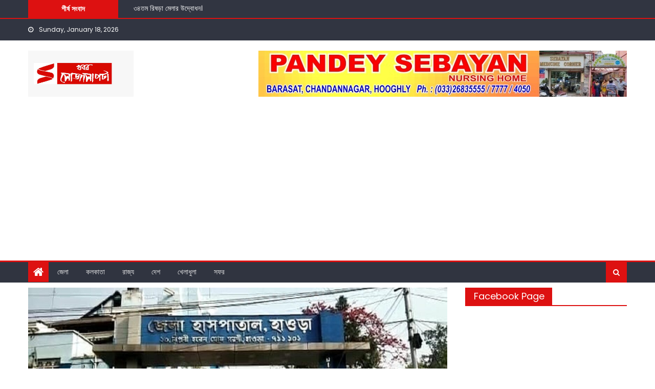

--- FILE ---
content_type: text/html; charset=utf-8
request_url: https://www.google.com/recaptcha/api2/aframe
body_size: 268
content:
<!DOCTYPE HTML><html><head><meta http-equiv="content-type" content="text/html; charset=UTF-8"></head><body><script nonce="wlqAW-ack5jx8nv6529qyg">/** Anti-fraud and anti-abuse applications only. See google.com/recaptcha */ try{var clients={'sodar':'https://pagead2.googlesyndication.com/pagead/sodar?'};window.addEventListener("message",function(a){try{if(a.source===window.parent){var b=JSON.parse(a.data);var c=clients[b['id']];if(c){var d=document.createElement('img');d.src=c+b['params']+'&rc='+(localStorage.getItem("rc::a")?sessionStorage.getItem("rc::b"):"");window.document.body.appendChild(d);sessionStorage.setItem("rc::e",parseInt(sessionStorage.getItem("rc::e")||0)+1);localStorage.setItem("rc::h",'1768743637006');}}}catch(b){}});window.parent.postMessage("_grecaptcha_ready", "*");}catch(b){}</script></body></html>